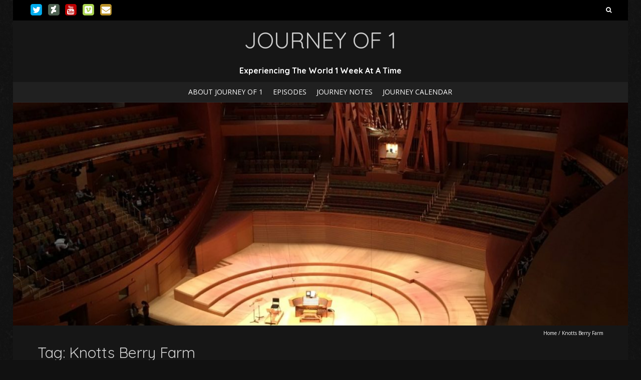

--- FILE ---
content_type: text/html; charset=UTF-8
request_url: http://journeyof1.com/tag/knotts-berry-farm/
body_size: 13499
content:
<!DOCTYPE html>
<!--[if lt IE 7 ]><html class="ie ie6" lang="en-US"><![endif]-->
<!--[if IE 7 ]><html class="ie ie7" lang="en-US"><![endif]-->
<!--[if IE 8 ]><html class="ie ie8" lang="en-US"><![endif]-->
<!--[if (gte IE 9)|!(IE)]><!--><html lang="en-US"><!--<![endif]-->
<head>
<meta charset="UTF-8" />
<meta name="viewport" content="width=device-width, initial-scale=1, maximum-scale=1" />
<meta http-equiv="X-UA-Compatible" content="IE=edge,chrome=1">
<link rel="profile" href="http://gmpg.org/xfn/11" />
<link rel="pingback" href="http://journeyof1.com/xmlrpc.php" />
<!--[if lt IE 9]>
<script src="http://journeyof1.com/core/assts/blackoot-pro/js/html5.js" type="text/javascript"></script>
<![endif]-->
<title>Knotts Berry Farm &#8211; Journey Of 1</title>

	  <meta name='robots' content='max-image-preview:large' />
<link rel='dns-prefetch' href='//static.addtoany.com' />
<link rel='dns-prefetch' href='//fonts.googleapis.com' />
<link rel="alternate" type="application/rss+xml" title="Journey Of 1 &raquo; Feed" href="http://journeyof1.com/feed/" />
<link rel="alternate" type="application/rss+xml" title="Journey Of 1 &raquo; Comments Feed" href="http://journeyof1.com/comments/feed/" />
<link rel="alternate" type="application/rss+xml" title="Journey Of 1 &raquo; Knotts Berry Farm Tag Feed" href="http://journeyof1.com/tag/knotts-berry-farm/feed/" />
<script type="text/javascript">
/* <![CDATA[ */
window._wpemojiSettings = {"baseUrl":"https:\/\/s.w.org\/images\/core\/emoji\/14.0.0\/72x72\/","ext":".png","svgUrl":"https:\/\/s.w.org\/images\/core\/emoji\/14.0.0\/svg\/","svgExt":".svg","source":{"concatemoji":"http:\/\/journeyof1.com\/librry\/js\/wp-emoji-release.min.js"}};
/*! This file is auto-generated */
!function(i,n){var o,s,e;function c(e){try{var t={supportTests:e,timestamp:(new Date).valueOf()};sessionStorage.setItem(o,JSON.stringify(t))}catch(e){}}function p(e,t,n){e.clearRect(0,0,e.canvas.width,e.canvas.height),e.fillText(t,0,0);var t=new Uint32Array(e.getImageData(0,0,e.canvas.width,e.canvas.height).data),r=(e.clearRect(0,0,e.canvas.width,e.canvas.height),e.fillText(n,0,0),new Uint32Array(e.getImageData(0,0,e.canvas.width,e.canvas.height).data));return t.every(function(e,t){return e===r[t]})}function u(e,t,n){switch(t){case"flag":return n(e,"\ud83c\udff3\ufe0f\u200d\u26a7\ufe0f","\ud83c\udff3\ufe0f\u200b\u26a7\ufe0f")?!1:!n(e,"\ud83c\uddfa\ud83c\uddf3","\ud83c\uddfa\u200b\ud83c\uddf3")&&!n(e,"\ud83c\udff4\udb40\udc67\udb40\udc62\udb40\udc65\udb40\udc6e\udb40\udc67\udb40\udc7f","\ud83c\udff4\u200b\udb40\udc67\u200b\udb40\udc62\u200b\udb40\udc65\u200b\udb40\udc6e\u200b\udb40\udc67\u200b\udb40\udc7f");case"emoji":return!n(e,"\ud83e\udef1\ud83c\udffb\u200d\ud83e\udef2\ud83c\udfff","\ud83e\udef1\ud83c\udffb\u200b\ud83e\udef2\ud83c\udfff")}return!1}function f(e,t,n){var r="undefined"!=typeof WorkerGlobalScope&&self instanceof WorkerGlobalScope?new OffscreenCanvas(300,150):i.createElement("canvas"),a=r.getContext("2d",{willReadFrequently:!0}),o=(a.textBaseline="top",a.font="600 32px Arial",{});return e.forEach(function(e){o[e]=t(a,e,n)}),o}function t(e){var t=i.createElement("script");t.src=e,t.defer=!0,i.head.appendChild(t)}"undefined"!=typeof Promise&&(o="wpEmojiSettingsSupports",s=["flag","emoji"],n.supports={everything:!0,everythingExceptFlag:!0},e=new Promise(function(e){i.addEventListener("DOMContentLoaded",e,{once:!0})}),new Promise(function(t){var n=function(){try{var e=JSON.parse(sessionStorage.getItem(o));if("object"==typeof e&&"number"==typeof e.timestamp&&(new Date).valueOf()<e.timestamp+604800&&"object"==typeof e.supportTests)return e.supportTests}catch(e){}return null}();if(!n){if("undefined"!=typeof Worker&&"undefined"!=typeof OffscreenCanvas&&"undefined"!=typeof URL&&URL.createObjectURL&&"undefined"!=typeof Blob)try{var e="postMessage("+f.toString()+"("+[JSON.stringify(s),u.toString(),p.toString()].join(",")+"));",r=new Blob([e],{type:"text/javascript"}),a=new Worker(URL.createObjectURL(r),{name:"wpTestEmojiSupports"});return void(a.onmessage=function(e){c(n=e.data),a.terminate(),t(n)})}catch(e){}c(n=f(s,u,p))}t(n)}).then(function(e){for(var t in e)n.supports[t]=e[t],n.supports.everything=n.supports.everything&&n.supports[t],"flag"!==t&&(n.supports.everythingExceptFlag=n.supports.everythingExceptFlag&&n.supports[t]);n.supports.everythingExceptFlag=n.supports.everythingExceptFlag&&!n.supports.flag,n.DOMReady=!1,n.readyCallback=function(){n.DOMReady=!0}}).then(function(){return e}).then(function(){var e;n.supports.everything||(n.readyCallback(),(e=n.source||{}).concatemoji?t(e.concatemoji):e.wpemoji&&e.twemoji&&(t(e.twemoji),t(e.wpemoji)))}))}((window,document),window._wpemojiSettings);
/* ]]> */
</script>
<style id='wp-emoji-styles-inline-css' type='text/css'>

	img.wp-smiley, img.emoji {
		display: inline !important;
		border: none !important;
		box-shadow: none !important;
		height: 1em !important;
		width: 1em !important;
		margin: 0 0.07em !important;
		vertical-align: -0.1em !important;
		background: none !important;
		padding: 0 !important;
	}
</style>
<link rel='stylesheet' id='wp-block-library-css' href='http://journeyof1.com/librry/css/dist/block-library/style.min.css' type='text/css' media='all' />
<style id='classic-theme-styles-inline-css' type='text/css'>
/*! This file is auto-generated */
.wp-block-button__link{color:#fff;background-color:#32373c;border-radius:9999px;box-shadow:none;text-decoration:none;padding:calc(.667em + 2px) calc(1.333em + 2px);font-size:1.125em}.wp-block-file__button{background:#32373c;color:#fff;text-decoration:none}
</style>
<style id='global-styles-inline-css' type='text/css'>
body{--wp--preset--color--black: #000000;--wp--preset--color--cyan-bluish-gray: #abb8c3;--wp--preset--color--white: #ffffff;--wp--preset--color--pale-pink: #f78da7;--wp--preset--color--vivid-red: #cf2e2e;--wp--preset--color--luminous-vivid-orange: #ff6900;--wp--preset--color--luminous-vivid-amber: #fcb900;--wp--preset--color--light-green-cyan: #7bdcb5;--wp--preset--color--vivid-green-cyan: #00d084;--wp--preset--color--pale-cyan-blue: #8ed1fc;--wp--preset--color--vivid-cyan-blue: #0693e3;--wp--preset--color--vivid-purple: #9b51e0;--wp--preset--gradient--vivid-cyan-blue-to-vivid-purple: linear-gradient(135deg,rgba(6,147,227,1) 0%,rgb(155,81,224) 100%);--wp--preset--gradient--light-green-cyan-to-vivid-green-cyan: linear-gradient(135deg,rgb(122,220,180) 0%,rgb(0,208,130) 100%);--wp--preset--gradient--luminous-vivid-amber-to-luminous-vivid-orange: linear-gradient(135deg,rgba(252,185,0,1) 0%,rgba(255,105,0,1) 100%);--wp--preset--gradient--luminous-vivid-orange-to-vivid-red: linear-gradient(135deg,rgba(255,105,0,1) 0%,rgb(207,46,46) 100%);--wp--preset--gradient--very-light-gray-to-cyan-bluish-gray: linear-gradient(135deg,rgb(238,238,238) 0%,rgb(169,184,195) 100%);--wp--preset--gradient--cool-to-warm-spectrum: linear-gradient(135deg,rgb(74,234,220) 0%,rgb(151,120,209) 20%,rgb(207,42,186) 40%,rgb(238,44,130) 60%,rgb(251,105,98) 80%,rgb(254,248,76) 100%);--wp--preset--gradient--blush-light-purple: linear-gradient(135deg,rgb(255,206,236) 0%,rgb(152,150,240) 100%);--wp--preset--gradient--blush-bordeaux: linear-gradient(135deg,rgb(254,205,165) 0%,rgb(254,45,45) 50%,rgb(107,0,62) 100%);--wp--preset--gradient--luminous-dusk: linear-gradient(135deg,rgb(255,203,112) 0%,rgb(199,81,192) 50%,rgb(65,88,208) 100%);--wp--preset--gradient--pale-ocean: linear-gradient(135deg,rgb(255,245,203) 0%,rgb(182,227,212) 50%,rgb(51,167,181) 100%);--wp--preset--gradient--electric-grass: linear-gradient(135deg,rgb(202,248,128) 0%,rgb(113,206,126) 100%);--wp--preset--gradient--midnight: linear-gradient(135deg,rgb(2,3,129) 0%,rgb(40,116,252) 100%);--wp--preset--font-size--small: 13px;--wp--preset--font-size--medium: 20px;--wp--preset--font-size--large: 36px;--wp--preset--font-size--x-large: 42px;--wp--preset--spacing--20: 0.44rem;--wp--preset--spacing--30: 0.67rem;--wp--preset--spacing--40: 1rem;--wp--preset--spacing--50: 1.5rem;--wp--preset--spacing--60: 2.25rem;--wp--preset--spacing--70: 3.38rem;--wp--preset--spacing--80: 5.06rem;--wp--preset--shadow--natural: 6px 6px 9px rgba(0, 0, 0, 0.2);--wp--preset--shadow--deep: 12px 12px 50px rgba(0, 0, 0, 0.4);--wp--preset--shadow--sharp: 6px 6px 0px rgba(0, 0, 0, 0.2);--wp--preset--shadow--outlined: 6px 6px 0px -3px rgba(255, 255, 255, 1), 6px 6px rgba(0, 0, 0, 1);--wp--preset--shadow--crisp: 6px 6px 0px rgba(0, 0, 0, 1);}:where(.is-layout-flex){gap: 0.5em;}:where(.is-layout-grid){gap: 0.5em;}body .is-layout-flow > .alignleft{float: left;margin-inline-start: 0;margin-inline-end: 2em;}body .is-layout-flow > .alignright{float: right;margin-inline-start: 2em;margin-inline-end: 0;}body .is-layout-flow > .aligncenter{margin-left: auto !important;margin-right: auto !important;}body .is-layout-constrained > .alignleft{float: left;margin-inline-start: 0;margin-inline-end: 2em;}body .is-layout-constrained > .alignright{float: right;margin-inline-start: 2em;margin-inline-end: 0;}body .is-layout-constrained > .aligncenter{margin-left: auto !important;margin-right: auto !important;}body .is-layout-constrained > :where(:not(.alignleft):not(.alignright):not(.alignfull)){max-width: var(--wp--style--global--content-size);margin-left: auto !important;margin-right: auto !important;}body .is-layout-constrained > .alignwide{max-width: var(--wp--style--global--wide-size);}body .is-layout-flex{display: flex;}body .is-layout-flex{flex-wrap: wrap;align-items: center;}body .is-layout-flex > *{margin: 0;}body .is-layout-grid{display: grid;}body .is-layout-grid > *{margin: 0;}:where(.wp-block-columns.is-layout-flex){gap: 2em;}:where(.wp-block-columns.is-layout-grid){gap: 2em;}:where(.wp-block-post-template.is-layout-flex){gap: 1.25em;}:where(.wp-block-post-template.is-layout-grid){gap: 1.25em;}.has-black-color{color: var(--wp--preset--color--black) !important;}.has-cyan-bluish-gray-color{color: var(--wp--preset--color--cyan-bluish-gray) !important;}.has-white-color{color: var(--wp--preset--color--white) !important;}.has-pale-pink-color{color: var(--wp--preset--color--pale-pink) !important;}.has-vivid-red-color{color: var(--wp--preset--color--vivid-red) !important;}.has-luminous-vivid-orange-color{color: var(--wp--preset--color--luminous-vivid-orange) !important;}.has-luminous-vivid-amber-color{color: var(--wp--preset--color--luminous-vivid-amber) !important;}.has-light-green-cyan-color{color: var(--wp--preset--color--light-green-cyan) !important;}.has-vivid-green-cyan-color{color: var(--wp--preset--color--vivid-green-cyan) !important;}.has-pale-cyan-blue-color{color: var(--wp--preset--color--pale-cyan-blue) !important;}.has-vivid-cyan-blue-color{color: var(--wp--preset--color--vivid-cyan-blue) !important;}.has-vivid-purple-color{color: var(--wp--preset--color--vivid-purple) !important;}.has-black-background-color{background-color: var(--wp--preset--color--black) !important;}.has-cyan-bluish-gray-background-color{background-color: var(--wp--preset--color--cyan-bluish-gray) !important;}.has-white-background-color{background-color: var(--wp--preset--color--white) !important;}.has-pale-pink-background-color{background-color: var(--wp--preset--color--pale-pink) !important;}.has-vivid-red-background-color{background-color: var(--wp--preset--color--vivid-red) !important;}.has-luminous-vivid-orange-background-color{background-color: var(--wp--preset--color--luminous-vivid-orange) !important;}.has-luminous-vivid-amber-background-color{background-color: var(--wp--preset--color--luminous-vivid-amber) !important;}.has-light-green-cyan-background-color{background-color: var(--wp--preset--color--light-green-cyan) !important;}.has-vivid-green-cyan-background-color{background-color: var(--wp--preset--color--vivid-green-cyan) !important;}.has-pale-cyan-blue-background-color{background-color: var(--wp--preset--color--pale-cyan-blue) !important;}.has-vivid-cyan-blue-background-color{background-color: var(--wp--preset--color--vivid-cyan-blue) !important;}.has-vivid-purple-background-color{background-color: var(--wp--preset--color--vivid-purple) !important;}.has-black-border-color{border-color: var(--wp--preset--color--black) !important;}.has-cyan-bluish-gray-border-color{border-color: var(--wp--preset--color--cyan-bluish-gray) !important;}.has-white-border-color{border-color: var(--wp--preset--color--white) !important;}.has-pale-pink-border-color{border-color: var(--wp--preset--color--pale-pink) !important;}.has-vivid-red-border-color{border-color: var(--wp--preset--color--vivid-red) !important;}.has-luminous-vivid-orange-border-color{border-color: var(--wp--preset--color--luminous-vivid-orange) !important;}.has-luminous-vivid-amber-border-color{border-color: var(--wp--preset--color--luminous-vivid-amber) !important;}.has-light-green-cyan-border-color{border-color: var(--wp--preset--color--light-green-cyan) !important;}.has-vivid-green-cyan-border-color{border-color: var(--wp--preset--color--vivid-green-cyan) !important;}.has-pale-cyan-blue-border-color{border-color: var(--wp--preset--color--pale-cyan-blue) !important;}.has-vivid-cyan-blue-border-color{border-color: var(--wp--preset--color--vivid-cyan-blue) !important;}.has-vivid-purple-border-color{border-color: var(--wp--preset--color--vivid-purple) !important;}.has-vivid-cyan-blue-to-vivid-purple-gradient-background{background: var(--wp--preset--gradient--vivid-cyan-blue-to-vivid-purple) !important;}.has-light-green-cyan-to-vivid-green-cyan-gradient-background{background: var(--wp--preset--gradient--light-green-cyan-to-vivid-green-cyan) !important;}.has-luminous-vivid-amber-to-luminous-vivid-orange-gradient-background{background: var(--wp--preset--gradient--luminous-vivid-amber-to-luminous-vivid-orange) !important;}.has-luminous-vivid-orange-to-vivid-red-gradient-background{background: var(--wp--preset--gradient--luminous-vivid-orange-to-vivid-red) !important;}.has-very-light-gray-to-cyan-bluish-gray-gradient-background{background: var(--wp--preset--gradient--very-light-gray-to-cyan-bluish-gray) !important;}.has-cool-to-warm-spectrum-gradient-background{background: var(--wp--preset--gradient--cool-to-warm-spectrum) !important;}.has-blush-light-purple-gradient-background{background: var(--wp--preset--gradient--blush-light-purple) !important;}.has-blush-bordeaux-gradient-background{background: var(--wp--preset--gradient--blush-bordeaux) !important;}.has-luminous-dusk-gradient-background{background: var(--wp--preset--gradient--luminous-dusk) !important;}.has-pale-ocean-gradient-background{background: var(--wp--preset--gradient--pale-ocean) !important;}.has-electric-grass-gradient-background{background: var(--wp--preset--gradient--electric-grass) !important;}.has-midnight-gradient-background{background: var(--wp--preset--gradient--midnight) !important;}.has-small-font-size{font-size: var(--wp--preset--font-size--small) !important;}.has-medium-font-size{font-size: var(--wp--preset--font-size--medium) !important;}.has-large-font-size{font-size: var(--wp--preset--font-size--large) !important;}.has-x-large-font-size{font-size: var(--wp--preset--font-size--x-large) !important;}
.wp-block-navigation a:where(:not(.wp-element-button)){color: inherit;}
:where(.wp-block-post-template.is-layout-flex){gap: 1.25em;}:where(.wp-block-post-template.is-layout-grid){gap: 1.25em;}
:where(.wp-block-columns.is-layout-flex){gap: 2em;}:where(.wp-block-columns.is-layout-grid){gap: 2em;}
.wp-block-pullquote{font-size: 1.5em;line-height: 1.6;}
</style>
<link rel='stylesheet' id='contact-form-7-css' href='http://journeyof1.com/core/modls/contact-form-7/includes/css/styles.css' type='text/css' media='all' />
<link rel='stylesheet' id='wp-lightbox-2.min.css-css' href='http://journeyof1.com/core/modls/wp-lightbox-2/styles/lightbox.min.css' type='text/css' media='all' />
<link rel='stylesheet' id='blackoot-css' href='http://journeyof1.com/core/assts/blackoot-pro/css/blackoot.min.css' type='text/css' media='all' />
<style id='blackoot-inline-css' type='text/css'>
#main-wrap.boxed{max-width:1240px}body,input[type="text"],input[type="password"],input[type="email"],input[type="tel"],input[type="number"],textarea,select,label,#breadcrumbs,#breadcrumbs a,.postmetadata span a,.postmetadata div a,.commentlist .commentmetadata a,.commentlist .comment .comment-body p,.commentlist .trackback .comment-body p,.commentlist .pingback .comment-body p{color:#ffffff}body,label,input[type="text"],input[type="password"],input[type="email"],input[type="tel"],input[type="number"],textarea,input[type="submit"],input[type="reset"],input[type="button"],#page-container > div,#page-container > p,#page-container > table,#page-container > form,#page-container > ul,#page-container > ol,#page-container > dl,#footer .container ul > *,#sidebar .textwidget,#sidebar p,#sidebar .widget_rss ul li,#footer p,#footer .widget_rss ul li,.dropcap,.button{font-family:'Open Sans';font-size:14px}body{background-image:url('http://journeyof1.com/core/assts/blackoot-pro/img/zwartevilt.png');background-color:#111111;background-size:auto;background-repeat:repeat;background-position:top left;background-attachment:scroll}#main-wrap,#nav-wrap.fixed{background-color:#202020;background-repeat:repeat;background-position:top left;background-attachment:scroll}h1,h2,h3,h4,h5,h6,h1.page-title,#page-container h1,#page-container h2,#page-container h3,#page-container h4,#page-container h5,#page-container h6,#page-container h1 a,#page-container h2 a,#page-container h3 a,#page-container h4 a,#page-container h5 a,#page-container h6 a,#page-container h1 a:visited,#page-container h2 a:visited,#page-container h3 a:visited,#page-container h4 a:visited,#page-container h5 a:visited,#page-container h6 a:visited,.flex-caption,.navbutton,.page_nav .page-numbers,.article_nav div,.comment-author,.commentmetadata,.comment .reply,.comments_nav div,#page-container.portfolio-page .filter li a,.testimonial-author{font-family:'Quicksand',Helvetica,Arial,Verdana,sans-serif}.tophead #searchform #s:focus,#icefit-mobile-menu ul li a:hover,.comment-reply-link:hover,.comment-reply-link:focus,input[type="text"]:focus,input[type="password"]:focus,input[type="email"]:focus,input[type="tel"]:focus,input[type="number"]:focus,textarea:focus,input[type="submit"],input[type="reset"],input[type="button"],.tagcloud a:hover,.tagcloud a:focus,.button,ul.tabs li a.active,ul.tabs li a:hover,.toggle p.trigger:hover,.accordions .accordion p.trigger:hover,#page-container.portfolio-page .filter li.current a,#page-container.portfolio-page .filter li:hover a,.caroufredsel-wrap > a:hover,.navbutton a:hover,.navbutton a:focus,.page_nav a:hover,.page_nav .page-numbers.current,.postmetadata span:hover,.meta-category a:hover,.meta-category a:focus,.meta-tags a:hover,.meta-tags a:focus,#page-container .paged_nav a:hover,#page-container .paged_nav a:focus{background-color:#b99128}#navbar .current-menu-item,#navbar ul li:hover,#navbar ul li:focus{border-bottom-color:#b99128}a,a:visited,#page-container h1 a,#page-container h2 a,#page-container h3 a,#page-container h4 a,#page-container h5 a,#page-container h6 a,#page-container h2.entry-title a:hover,#sidebar > li > * a:hover,#footer .widget a:hover,#footer .widget a:focus,.postmetadata span i,.envelope i,.sub-footer-right .menu li a:hover,.sub-footer-right .menu li a:focus,.blogpost-desc a:hover h3{color:#b99128}ul.tabs-content{border-top-color:#b99128}.portfolio-desc,.cta-button a{border-bottom-color:#b99128}.cta{border-left-color:#b99128}.tophead p{font-size:8px}#logo{text-align:center; float:none; max-width:100%; margin-bottom:20px}#header{padding-top:10px;padding-bottom:10px}#logo .site-title{font-family:'Quicksand';color:#cccccc;font-size:45px}#tagline{font-family:'Quicksand';color:#ffffff;font-size:16px;text-align:center;padding:0 20%;font-weight:bold}h1,h1 a,h1 a:visited{font-size:21px;color:#cccccc}h2,h2 a,h2 a:visited{font-size:18px;color:#cccccc}h3,h3 a,h3 a:visited{font-size:16px;color:#cccccc}h4,h4 a,h4 a:visited{font-size:14px;color:#cccccc}h5,h5 a,h5 a:visited{font-size:13px;color:#cccccc}h6,h6 a,h6 a:visited{font-size:12px;color:#cccccc}#page-title h1{font-size:30px;color:#cccccc}#page-container h2.entry-title,#page-container h2.entry-title a,#page-container h2.entry-title a:visited{font-size:24px;color:#cccccc}#navbar,#icefit-mobile-menu ul li a{font-family:'Open Sans',Helvetica,Arial,Verdana,sans-serif;text-transform:uppercase}#navbar *{font-size:14px}#navbar ul li a,#navbar ul li a:visited{color:#ffffff}#navbar ul:first-child > li:hover > a,#navbar ul:first-child > li:hover > a:visited,#navbar .current-menu-item a,#navbar .current-menu-item a:visited{color:#dd9933}#navbar ul li ul li{background:#222222}#navbar ul li:hover ul li a,#navbar ul li:hover ul li a:visited{color:#ffffff}#navbar .menu-item-has-children > a:after,#navbar .page_item_has_children > a:after{font-family:fontawesome;content:"\f0d7";line-height:100%;font-size:9px;color:#999;position:absolute;bottom:2px;left:50%;margin-left:-0.5em;-webkit-transition:all .5s;-moz-transition:all .5s;-o-transition:all .5s;transition:all .5s}#navbar .sub-menu .menu-item-has-children > a:after,#navbar .sub-menu .page_item_has_children > a:after{ content:"\f0da";  color:#999;  position:absolute;  bottom:14px;  left:initial;  right:1em}#sidebar .widget-title{font-family:'Quicksand',Helvetica,Arial,Verdana,sans-serif;font-size:16px;color:#cccccc;text-transform:uppercase}#sidebar li * a,#sidebar li * a:visited{color:#cccccc}#sidebar li * a:hover,#sidebar li * a:focus{color:#b99128}#footer{background:#111111;padding-top:50px;border-top:3px solid #333333}#footer .widget-title{font-family:'Quicksand',Helvetica,Arial,Verdana,sans-serif;font-size:16px;line-height:130%;color:#cccccc;text-transform:uppercase}#footer .container ul > *{color:#cccccc}#footer .container > ul.one-third,#footer .container > ul.one-fourth{margin-bottom:50px}#footer .one-third{width:33.33%}#footer .widget a,#footer .widget a:visited{color:#cccccc}#sub-footer{background:#000000;font-size:11px}#sub-footer,.sub-footer-right .menu li a{color:#cccccc}@media only screen and (max-width:767px){#navbar{display:none}}span[id^=more]{ display:block;  position:relative;  top:-41px}
</style>
<link rel='stylesheet' id='font-awesome-css' href='http://journeyof1.com/core/assts/blackoot-pro/css/font-awesome/css/font-awesome.min.css' type='text/css' media='all' />
<link rel='stylesheet' id='Quicksand-css' href='http://fonts.googleapis.com/css?family=Quicksand:300italic,400italic,700italic,300,400,700' type='text/css' media='all' />
<link rel='stylesheet' id='Open-Sans-css' href='http://fonts.googleapis.com/css?family=Open+Sans:300italic,400italic,700italic,300,400,700' type='text/css' media='all' />
<link rel='stylesheet' id='addtoany-css' href='http://journeyof1.com/core/modls/add-to-any/addtoany.min.css' type='text/css' media='all' />
<script type="text/javascript" id="addtoany-core-js-before">
/* <![CDATA[ */
window.a2a_config=window.a2a_config||{};a2a_config.callbacks=[];a2a_config.overlays=[];a2a_config.templates={};
/* ]]> */
</script>
<script type="text/javascript" async src="https://static.addtoany.com/menu/page.js" id="addtoany-core-js"></script>
<script type="text/javascript" src="http://journeyof1.com/librry/js/jquery/jquery.min.js" id="jquery-core-js"></script>
<script type="text/javascript" src="http://journeyof1.com/librry/js/jquery/jquery-migrate.min.js" id="jquery-migrate-js"></script>
<script type="text/javascript" async src="http://journeyof1.com/core/modls/add-to-any/addtoany.min.js" id="addtoany-jquery-js"></script>
<script type="text/javascript" src="http://journeyof1.com/core/assts/blackoot-pro/js/blackoot.min.js" id="blackoot-js"></script>
<link rel="https://api.w.org/" href="http://journeyof1.com/wp-json/" /><link rel="alternate" type="application/json" href="http://journeyof1.com/wp-json/wp/v2/tags/699" /><link rel="EditURI" type="application/rsd+xml" title="RSD" href="http://journeyof1.com/xmlrpc.php?rsd" />
<script>
  (function(i,s,o,g,r,a,m){i['GoogleAnalyticsObject']=r;i[r]=i[r]||function(){
  (i[r].q=i[r].q||[]).push(arguments)},i[r].l=1*new Date();a=s.createElement(o),
  m=s.getElementsByTagName(o)[0];a.async=1;a.src=g;m.parentNode.insertBefore(a,m)
  })(window,document,'script','https://www.google-analytics.com/analytics.js','ga');

  ga('create', 'UA-408321-4', 'auto');
  ga('send', 'pageview');

</script></head>
<body class="archive tag tag-knotts-berry-farm tag-699"><div id="main-wrap" class="boxed"><div id="header-wrap"><div id="tophead-wrap"><div class="container"><div class="tophead left"><div class="socialmedia-wrap"><a href="https://twitter.com/1andonlyx" class="twitter" target="_blank">
	<span class="fa-stack fa-lg">
	<i class="fa fa-square fa-stack-2x"></i>
	<i class="fa fa-twitter fa-stack-1x"></i>
	</span></a><a href="http://jmanx.deviantart.com/" class="deviantart" target="_blank">
	<span class="fa-stack fa-lg">
	<i class="fa fa-square fa-stack-2x"></i>
	<i class="fa fa-deviantart fa-stack-1x"></i>
	</span></a><a href="youtube.com/JourneyOf1Official" class="youtube" target="_blank">
	<span class="fa-stack fa-lg">
	<i class="fa fa-square fa-stack-2x"></i>
	<i class="fa fa-youtube fa-stack-1x"></i>
	</span></a><a href="https://vimeo.com/jmanx" class="vimeo-square" target="_blank">
	<span class="fa-stack fa-lg">
	<i class="fa fa-square fa-stack-2x"></i>
	<i class="fa fa-vimeo-square fa-stack-1x"></i>
	</span></a><a href="reply@jmanx.com" class="envelope">
	<span class="fa-stack fa-lg">
	<i class="fa fa-square fa-stack-2x"></i>
	<i class="fa fa-envelope fa-stack-1x"></i>
	</span></a></div></div><div class="tophead right"><form role="search" method="get" id="searchform" class="searchform" action="http://journeyof1.com/">
				<div>
					<label class="screen-reader-text" for="s">Search for:</label>
					<input type="text" value="" name="s" id="s" />
					<input type="submit" id="searchsubmit" value="Search" />
				</div>
			</form></div></div></div><div id="header"><span class="icefit-mobile-menu-open"><i class="fa fa-bars"></i></span><div class="container"><div id="logo"><a href="http://journeyof1.com"><h1 class="site-title">Journey Of 1</h1></a></div><div id="tagline">Experiencing The World 1 Week At A Time</div></div></div><div id="icefit-mobile-menu"><div class="menu-main-menu-container"><span class="icefit-mobile-menu-close"><i class="fa fa-times-circle"></i></span><form role="search" method="get" id="searchform" class="searchform" action="http://journeyof1.com/">
				<div>
					<label class="screen-reader-text" for="s">Search for:</label>
					<input type="text" value="" name="s" id="s" />
					<input type="submit" id="searchsubmit" value="Search" />
				</div>
			</form><ul id="menu-main-menu" class="menu"><li id="menu-item-74" class="menu-item menu-item-type-post_type menu-item-object-page menu-item-74"><a href="http://journeyof1.com/about-journey-of-1/">About Journey of 1</a></li><li id="menu-item-75" class="menu-item menu-item-type-taxonomy menu-item-object-category menu-item-75"><a href="http://journeyof1.com/category/episodes/">Episodes</a></li><li id="menu-item-110" class="menu-item menu-item-type-taxonomy menu-item-object-category menu-item-110"><a href="http://journeyof1.com/category/journey-notes/">Journey Notes</a></li><li id="menu-item-209" class="menu-item menu-item-type-post_type menu-item-object-page menu-item-209"><a href="http://journeyof1.com/journey-calender/">Journey Calendar</a></li>
</ul></div></div><div id="nav-wrap" class="sticky"><div id="navbar" class="container center"><div class="menu-main-menu-container"><ul id="menu-main-menu-1" class="menu sf-menu"><li class="menu-item menu-item-type-post_type menu-item-object-page menu-item-74"><a href="http://journeyof1.com/about-journey-of-1/">About Journey of 1</a></li><li class="menu-item menu-item-type-taxonomy menu-item-object-category menu-item-75"><a href="http://journeyof1.com/category/episodes/">Episodes</a></li><li class="menu-item menu-item-type-taxonomy menu-item-object-category menu-item-110"><a href="http://journeyof1.com/category/journey-notes/">Journey Notes</a></li><li class="menu-item menu-item-type-post_type menu-item-object-page menu-item-209"><a href="http://journeyof1.com/journey-calender/">Journey Calendar</a></li>
</ul></div></div></div></div><div id="header-image" class="container"><img src="http://journeyof1.com/vault/2016/08/cropped-IMG_4853-Medium.jpg" height="450" width="1240" alt="" /></div><div id="page-title"><div class="container"><div id="breadcrumbs"><a href="http://journeyof1.com">Home</a><span class="separator"> / </span>Knotts Berry Farm</div><h1>Tag: Knotts Berry Farm</h1></div></div><div id="main-content" class="container"><div id="page-container" class="left with-sidebar"><div id="post-685" class="post-685 post type-post status-publish format-standard hentry category-episodes tag-anaheim tag-buena-park tag-calico-mine-co tag-creepy tag-day-of-the-dead tag-dead-of-winter tag-elvira tag-fiesta-de-los-muertos tag-fright-lane tag-ghost-town tag-gunslingers-grave tag-halloween tag-knotts tag-knotts-berry-farm tag-knotts-scary-farm tag-laser-tag tag-maze tag-monsters tag-paranormal-inc tag-parody tag-pokemon-go tag-pop-culture tag-prey tag-red-barn tag-rollercoaster tag-scary tag-shadowlands tag-show tag-skeleton-key tag-special-ops-infected tag-stage-shows tag-the-hanging tag-theme-park tag-trick-or-treat tag-voodoo tag-zombies tag-zoso"><h2 class="entry-title"><a href="http://journeyof1.com/2016/10/week-41-knotts-scary-farm/" title="Week 41 &#8211; Knotts Scary Farm" rel="bookmark">Week 41 &#8211; Knotts Scary Farm</a></h2><div class="postmetadata"><span class="post-date updated"><i class="fa fa-calendar"></i><a href="http://journeyof1.com/2016/10/week-41-knotts-scary-farm/" title="Week 41 &#8211; Knotts Scary Farm" rel="bookmark">October 26, 2016		</a></span><span class="meta-author author vcard"><i class="fa fa-user"></i><a class="fn" href="http://journeyof1.com/rightr/jmanx/" title="View all posts by JmanX" rel="author">JmanX</a></span><div class="meta-category"><span class="category-icon" title="Category"><i class="fa fa-tag"></i></span><a href="http://journeyof1.com/category/episodes/">Episodes</a></div><span class="meta-comments"><i class="fa fa-comment"></i><a href="http://journeyof1.com/2016/10/week-41-knotts-scary-farm/#respond">0 Comment</a></span><div class="meta-tags"><span class="tags-icon"><i class="fa fa-tags"></i></span><a href="http://journeyof1.com/tag/anaheim/" rel="tag">anaheim</a><a href="http://journeyof1.com/tag/buena-park/" rel="tag">Buena Park</a><a href="http://journeyof1.com/tag/calico-mine-co/" rel="tag">Calico Mine Co</a><a href="http://journeyof1.com/tag/creepy/" rel="tag">creepy</a><a href="http://journeyof1.com/tag/day-of-the-dead/" rel="tag">day of the dead</a><a href="http://journeyof1.com/tag/dead-of-winter/" rel="tag">Dead of Winter</a><a href="http://journeyof1.com/tag/elvira/" rel="tag">Elvira</a><a href="http://journeyof1.com/tag/fiesta-de-los-muertos/" rel="tag">Fiesta De Los Muertos</a><a href="http://journeyof1.com/tag/fright-lane/" rel="tag">fright lane</a><a href="http://journeyof1.com/tag/ghost-town/" rel="tag">Ghost Town</a><a href="http://journeyof1.com/tag/gunslingers-grave/" rel="tag">Gunslingers Grave</a><a href="http://journeyof1.com/tag/halloween/" rel="tag">Halloween</a><a href="http://journeyof1.com/tag/knotts/" rel="tag">Knotts</a><a href="http://journeyof1.com/tag/knotts-berry-farm/" rel="tag">Knotts Berry Farm</a><a href="http://journeyof1.com/tag/knotts-scary-farm/" rel="tag">Knotts Scary Farm</a><a href="http://journeyof1.com/tag/laser-tag/" rel="tag">laser tag</a><a href="http://journeyof1.com/tag/maze/" rel="tag">maze</a><a href="http://journeyof1.com/tag/monsters/" rel="tag">monsters</a><a href="http://journeyof1.com/tag/paranormal-inc/" rel="tag">Paranormal Inc</a><a href="http://journeyof1.com/tag/parody/" rel="tag">parody</a><a href="http://journeyof1.com/tag/pokemon-go/" rel="tag">Pokemon Go</a><a href="http://journeyof1.com/tag/pop-culture/" rel="tag">pop culture</a><a href="http://journeyof1.com/tag/prey/" rel="tag">Prey</a><a href="http://journeyof1.com/tag/red-barn/" rel="tag">Red Barn</a><a href="http://journeyof1.com/tag/rollercoaster/" rel="tag">rollercoaster</a><a href="http://journeyof1.com/tag/scary/" rel="tag">scary</a><a href="http://journeyof1.com/tag/shadowlands/" rel="tag">Shadowlands</a><a href="http://journeyof1.com/tag/show/" rel="tag">show</a><a href="http://journeyof1.com/tag/skeleton-key/" rel="tag">skeleton key</a><a href="http://journeyof1.com/tag/special-ops-infected/" rel="tag">Special Ops Infected</a><a href="http://journeyof1.com/tag/stage-shows/" rel="tag">stage shows</a><a href="http://journeyof1.com/tag/the-hanging/" rel="tag">The Hanging</a><a href="http://journeyof1.com/tag/theme-park/" rel="tag">theme park</a><a href="http://journeyof1.com/tag/trick-or-treat/" rel="tag">Trick Or Treat</a><a href="http://journeyof1.com/tag/voodoo/" rel="tag">Voodoo</a><a href="http://journeyof1.com/tag/zombies/" rel="tag">zombies</a><a href="http://journeyof1.com/tag/zoso/" rel="tag">Zoso</a></div></div><div class="post-content entry-content"><p><iframe width="1140" height="641" src="https://www.youtube.com/embed/HUF-3tVihuM?feature=oembed" frameborder="0" allowfullscreen></iframe></p>
<div class="read-more navbutton"><a href="http://journeyof1.com/2016/10/week-41-knotts-scary-farm/#more-685">Read More<i class="fa fa-angle-double-right"></i></a></div>
<div class="addtoany_share_save_container addtoany_content addtoany_content_bottom"><div class="a2a_kit a2a_kit_size_32 addtoany_list" data-a2a-url="http://journeyof1.com/2016/10/week-41-knotts-scary-farm/" data-a2a-title="Week 41 – Knotts Scary Farm"><a class="a2a_button_facebook" href="https://www.addtoany.com/add_to/facebook?linkurl=http%3A%2F%2Fjourneyof1.com%2F2016%2F10%2Fweek-41-knotts-scary-farm%2F&amp;linkname=Week%2041%20%E2%80%93%20Knotts%20Scary%20Farm" title="Facebook" rel="nofollow noopener" target="_blank"></a><a class="a2a_button_mastodon" href="https://www.addtoany.com/add_to/mastodon?linkurl=http%3A%2F%2Fjourneyof1.com%2F2016%2F10%2Fweek-41-knotts-scary-farm%2F&amp;linkname=Week%2041%20%E2%80%93%20Knotts%20Scary%20Farm" title="Mastodon" rel="nofollow noopener" target="_blank"></a><a class="a2a_button_email" href="https://www.addtoany.com/add_to/email?linkurl=http%3A%2F%2Fjourneyof1.com%2F2016%2F10%2Fweek-41-knotts-scary-farm%2F&amp;linkname=Week%2041%20%E2%80%93%20Knotts%20Scary%20Farm" title="Email" rel="nofollow noopener" target="_blank"></a><a class="a2a_dd addtoany_share_save addtoany_share" href="https://www.addtoany.com/share"></a></div></div></div></div><hr /><div class="page_nav"></div></div><div id="sidebar-container" class="right">
<ul id="sidebar" class="sidebar">
		<li id="recent-posts-2" class="widget widget_recent_entries">
		<h3 class="widget-title">Recent Posts</h3>
		<ul>
											<li>
					<a href="http://journeyof1.com/2016/12/week-45-a-tour-of-torrance-ca/">Week 45 &#8211; A Tour Of Torrance, CA</a>
									</li>
											<li>
					<a href="http://journeyof1.com/2016/11/week-44-soaring-over-los-angeles/">Week 44 &#8211; Soaring Over Los Angeles</a>
									</li>
											<li>
					<a href="http://journeyof1.com/2016/11/week-43-peterson-automotive-museum/">Week 43 &#8211; Peterson Automotive Museum</a>
									</li>
											<li>
					<a href="http://journeyof1.com/2016/10/week-41-olvera-street-day-of-the-dead/">Week 42 &#8211; Olvera Street &#8211; Day Of The Dead</a>
									</li>
											<li>
					<a href="http://journeyof1.com/2016/10/week-41-knotts-scary-farm/">Week 41 &#8211; Knotts Scary Farm</a>
									</li>
					</ul>

		</li>
<li id="text-4" class="widget widget_text"><h3 class="widget-title">Weekly LA Events Calendar &#8211; LAist</h3>			<div class="textwidget"><p>Check out LAist.com, a website that posts news and weekly updates of events and interesting things going on in Los Angeles.  Be sure to give them a look, and maybe I'll see you at the next event!</p>
<p style="text-align: center;">On the Web:<br />
<b><a href="http://LAist.com" title="LAist.com">LAist.com</a></p>
<p style="text-align: center;">On Twitter:<br />
<b><a href="http://twitter.com/laist" title="@LAist">@LAist</a></b></p>
</div>
		</li>
<li id="text-3" class="widget widget_text"><h3 class="widget-title">Other JmanX Industries Sites</h3>			<div class="textwidget"><p style="text-align: center;"><a href="http://JmanX.com" title="JmanX.com">JmanX.com</a></p>
<p style="text-align: center;"><a href="http://BehindTheNoise.com" title="Music News & Reviews">Behind The Noise.com</a></p>
<p style="text-align: center;"><a href="http://j0g.com" title="Flash Loops">j0g.com</a></p>
<p style="text-align: center;"><a href="http://JmanX.net" title="JmanX Personal Site">JmanX.net</a></p>
<p style="text-align: center;"><a href="http://twitter.com/1AndOnlyX" title="JmanX on Twitter">JmanX - Twitter</a></p>
</div>
		</li>
<li id="tag_cloud-3" class="widget widget_tag_cloud"><h3 class="widget-title">Most Used Tags</h3><div class="tagcloud"><a href="http://journeyof1.com/tag/2016/" class="tag-cloud-link tag-link-297 tag-link-position-1" style="font-size: 10.24pt;" aria-label="2016 (3 items)">2016</a>
<a href="http://journeyof1.com/tag/anaheim/" class="tag-cloud-link tag-link-7 tag-link-position-2" style="font-size: 8pt;" aria-label="anaheim (2 items)">anaheim</a>
<a href="http://journeyof1.com/tag/arcade/" class="tag-cloud-link tag-link-87 tag-link-position-3" style="font-size: 10.24pt;" aria-label="arcade (3 items)">arcade</a>
<a href="http://journeyof1.com/tag/armed-forces/" class="tag-cloud-link tag-link-249 tag-link-position-4" style="font-size: 10.24pt;" aria-label="armed forces (3 items)">armed forces</a>
<a href="http://journeyof1.com/tag/art/" class="tag-cloud-link tag-link-272 tag-link-position-5" style="font-size: 10.24pt;" aria-label="art (3 items)">art</a>
<a href="http://journeyof1.com/tag/beach/" class="tag-cloud-link tag-link-101 tag-link-position-6" style="font-size: 12.106666666667pt;" aria-label="beach (4 items)">beach</a>
<a href="http://journeyof1.com/tag/comic-con/" class="tag-cloud-link tag-link-45 tag-link-position-7" style="font-size: 12.106666666667pt;" aria-label="Comic Con (4 items)">Comic Con</a>
<a href="http://journeyof1.com/tag/conan/" class="tag-cloud-link tag-link-3 tag-link-position-8" style="font-size: 8pt;" aria-label="Conan (2 items)">Conan</a>
<a href="http://journeyof1.com/tag/cosplay/" class="tag-cloud-link tag-link-46 tag-link-position-9" style="font-size: 13.6pt;" aria-label="cosplay (5 items)">cosplay</a>
<a href="http://journeyof1.com/tag/crenshaw-blvd/" class="tag-cloud-link tag-link-139 tag-link-position-10" style="font-size: 10.24pt;" aria-label="Crenshaw Blvd (3 items)">Crenshaw Blvd</a>
<a href="http://journeyof1.com/tag/dinosaurs/" class="tag-cloud-link tag-link-123 tag-link-position-11" style="font-size: 12.106666666667pt;" aria-label="dinosaurs (4 items)">dinosaurs</a>
<a href="http://journeyof1.com/tag/documentary/" class="tag-cloud-link tag-link-9 tag-link-position-12" style="font-size: 10.24pt;" aria-label="documentary (3 items)">documentary</a>
<a href="http://journeyof1.com/tag/downtown/" class="tag-cloud-link tag-link-19 tag-link-position-13" style="font-size: 10.24pt;" aria-label="downtown (3 items)">downtown</a>
<a href="http://journeyof1.com/tag/edc/" class="tag-cloud-link tag-link-288 tag-link-position-14" style="font-size: 10.24pt;" aria-label="EDC (3 items)">EDC</a>
<a href="http://journeyof1.com/tag/edm/" class="tag-cloud-link tag-link-294 tag-link-position-15" style="font-size: 10.24pt;" aria-label="EDM (3 items)">EDM</a>
<a href="http://journeyof1.com/tag/electric-daisy-carnival/" class="tag-cloud-link tag-link-289 tag-link-position-16" style="font-size: 10.24pt;" aria-label="Electric Daisy Carnival (3 items)">Electric Daisy Carnival</a>
<a href="http://journeyof1.com/tag/ferris-wheel/" class="tag-cloud-link tag-link-105 tag-link-position-17" style="font-size: 13.6pt;" aria-label="ferris wheel (5 items)">ferris wheel</a>
<a href="http://journeyof1.com/tag/festival/" class="tag-cloud-link tag-link-88 tag-link-position-18" style="font-size: 12.106666666667pt;" aria-label="festival (4 items)">festival</a>
<a href="http://journeyof1.com/tag/fireworks/" class="tag-cloud-link tag-link-304 tag-link-position-19" style="font-size: 10.24pt;" aria-label="fireworks (3 items)">fireworks</a>
<a href="http://journeyof1.com/tag/game-of-thrones/" class="tag-cloud-link tag-link-81 tag-link-position-20" style="font-size: 10.24pt;" aria-label="Game of Thrones (3 items)">Game of Thrones</a>
<a href="http://journeyof1.com/tag/hollywood/" class="tag-cloud-link tag-link-54 tag-link-position-21" style="font-size: 10.24pt;" aria-label="Hollywood (3 items)">Hollywood</a>
<a href="http://journeyof1.com/tag/journey-of-1/" class="tag-cloud-link tag-link-6 tag-link-position-22" style="font-size: 22pt;" aria-label="Journey of 1 (16 items)">Journey of 1</a>
<a href="http://journeyof1.com/tag/las-vegas/" class="tag-cloud-link tag-link-292 tag-link-position-23" style="font-size: 10.24pt;" aria-label="Las Vegas (3 items)">Las Vegas</a>
<a href="http://journeyof1.com/tag/las-vegas-motor-speedway/" class="tag-cloud-link tag-link-293 tag-link-position-24" style="font-size: 10.24pt;" aria-label="Las Vegas Motor Speedway (3 items)">Las Vegas Motor Speedway</a>
<a href="http://journeyof1.com/tag/live-music/" class="tag-cloud-link tag-link-21 tag-link-position-25" style="font-size: 10.24pt;" aria-label="live music (3 items)">live music</a>
<a href="http://journeyof1.com/tag/long-beach/" class="tag-cloud-link tag-link-22 tag-link-position-26" style="font-size: 12.106666666667pt;" aria-label="long beach (4 items)">long beach</a>
<a href="http://journeyof1.com/tag/los-angeles/" class="tag-cloud-link tag-link-50 tag-link-position-27" style="font-size: 14.906666666667pt;" aria-label="los angeles (6 items)">los angeles</a>
<a href="http://journeyof1.com/tag/malibu/" class="tag-cloud-link tag-link-31 tag-link-position-28" style="font-size: 10.24pt;" aria-label="Malibu (3 items)">Malibu</a>
<a href="http://journeyof1.com/tag/monster-jam/" class="tag-cloud-link tag-link-14 tag-link-position-29" style="font-size: 8pt;" aria-label="Monster Jam (2 items)">Monster Jam</a>
<a href="http://journeyof1.com/tag/motorcycle/" class="tag-cloud-link tag-link-195 tag-link-position-30" style="font-size: 10.24pt;" aria-label="motorcycle (3 items)">motorcycle</a>
<a href="http://journeyof1.com/tag/museum/" class="tag-cloud-link tag-link-121 tag-link-position-31" style="font-size: 14.906666666667pt;" aria-label="museum (6 items)">museum</a>
<a href="http://journeyof1.com/tag/music/" class="tag-cloud-link tag-link-223 tag-link-position-32" style="font-size: 10.24pt;" aria-label="music (3 items)">music</a>
<a href="http://journeyof1.com/tag/paintings/" class="tag-cloud-link tag-link-273 tag-link-position-33" style="font-size: 10.24pt;" aria-label="paintings (3 items)">paintings</a>
<a href="http://journeyof1.com/tag/palos-verdes/" class="tag-cloud-link tag-link-144 tag-link-position-34" style="font-size: 12.106666666667pt;" aria-label="Palos Verdes (4 items)">Palos Verdes</a>
<a href="http://journeyof1.com/tag/pokemon-go/" class="tag-cloud-link tag-link-419 tag-link-position-35" style="font-size: 10.24pt;" aria-label="Pokemon Go (3 items)">Pokemon Go</a>
<a href="http://journeyof1.com/tag/racing/" class="tag-cloud-link tag-link-86 tag-link-position-36" style="font-size: 10.24pt;" aria-label="racing (3 items)">racing</a>
<a href="http://journeyof1.com/tag/redondo-beach/" class="tag-cloud-link tag-link-93 tag-link-position-37" style="font-size: 10.24pt;" aria-label="Redondo Beach (3 items)">Redondo Beach</a>
<a href="http://journeyof1.com/tag/san-diego/" class="tag-cloud-link tag-link-386 tag-link-position-38" style="font-size: 12.106666666667pt;" aria-label="San Diego (4 items)">San Diego</a>
<a href="http://journeyof1.com/tag/san-pedro/" class="tag-cloud-link tag-link-29 tag-link-position-39" style="font-size: 10.24pt;" aria-label="San Pedro (3 items)">San Pedro</a>
<a href="http://journeyof1.com/tag/star-wars/" class="tag-cloud-link tag-link-49 tag-link-position-40" style="font-size: 12.106666666667pt;" aria-label="Star Wars (4 items)">Star Wars</a>
<a href="http://journeyof1.com/tag/theme-park/" class="tag-cloud-link tag-link-118 tag-link-position-41" style="font-size: 13.6pt;" aria-label="theme park (5 items)">theme park</a>
<a href="http://journeyof1.com/tag/travel/" class="tag-cloud-link tag-link-16 tag-link-position-42" style="font-size: 13.6pt;" aria-label="travel (5 items)">travel</a>
<a href="http://journeyof1.com/tag/turkey-leg/" class="tag-cloud-link tag-link-189 tag-link-position-43" style="font-size: 10.24pt;" aria-label="turkey leg (3 items)">turkey leg</a>
<a href="http://journeyof1.com/tag/video-games/" class="tag-cloud-link tag-link-414 tag-link-position-44" style="font-size: 10.24pt;" aria-label="video games (3 items)">video games</a>
<a href="http://journeyof1.com/tag/warner-bros/" class="tag-cloud-link tag-link-4 tag-link-position-45" style="font-size: 8pt;" aria-label="Warner Bros (2 items)">Warner Bros</a></div>
</li>

		<li id="recent-posts-2" class="widget widget_recent_entries">
		<h3 class="widget-title">Recent Posts</h3>
		<ul>
											<li>
					<a href="http://journeyof1.com/2016/12/week-45-a-tour-of-torrance-ca/">Week 45 &#8211; A Tour Of Torrance, CA</a>
									</li>
											<li>
					<a href="http://journeyof1.com/2016/11/week-44-soaring-over-los-angeles/">Week 44 &#8211; Soaring Over Los Angeles</a>
									</li>
											<li>
					<a href="http://journeyof1.com/2016/11/week-43-peterson-automotive-museum/">Week 43 &#8211; Peterson Automotive Museum</a>
									</li>
											<li>
					<a href="http://journeyof1.com/2016/10/week-41-olvera-street-day-of-the-dead/">Week 42 &#8211; Olvera Street &#8211; Day Of The Dead</a>
									</li>
											<li>
					<a href="http://journeyof1.com/2016/10/week-41-knotts-scary-farm/">Week 41 &#8211; Knotts Scary Farm</a>
									</li>
					</ul>

		</li>
<li id="meta-2" class="widget widget_meta"><h3 class="widget-title">Meta</h3>
		<ul>
						<li><a href="http://journeyof1.com/redpill">Log in</a></li>
			<li><a href="http://journeyof1.com/feed/">Entries feed</a></li>
			<li><a href="http://journeyof1.com/comments/feed/">Comments feed</a></li>

			<li><a href="https://wordpress.org/">WordPress.org</a></li>
		</ul>

		</li>
<li id="text-2" class="widget widget_text"><h3 class="widget-title">Other JmanX Industries Sites</h3>			<div class="textwidget"><p><a href="http://JmanX.com" title="JmanX.com">JmanX.com</a></p>
<p><a href="http://BehindTheNoise.com" title="Music News & Reviews">Behind The Noise.com</a></p>
<p><a href="http://j0g.com" title="Flash Loops">j0g.com</a></p>
<p><a href="http://JmanX.net" title="JmanX Personal Site">JmanX.net</a></p>
<p><a href="http://twitter.com/1AndOnlyX" title="JmanX on Twitter">JmanX - Twitter</a></p>
</div>
		</li>
</ul></div></div><div id="footer"><div class="container"><ul class="one-third">
		<li id="recent-posts-2" class="widget widget_recent_entries">
		<h3 class="widget-title">Recent Posts</h3>
		<ul>
											<li>
					<a href="http://journeyof1.com/2016/12/week-45-a-tour-of-torrance-ca/">Week 45 &#8211; A Tour Of Torrance, CA</a>
									</li>
											<li>
					<a href="http://journeyof1.com/2016/11/week-44-soaring-over-los-angeles/">Week 44 &#8211; Soaring Over Los Angeles</a>
									</li>
											<li>
					<a href="http://journeyof1.com/2016/11/week-43-peterson-automotive-museum/">Week 43 &#8211; Peterson Automotive Museum</a>
									</li>
											<li>
					<a href="http://journeyof1.com/2016/10/week-41-olvera-street-day-of-the-dead/">Week 42 &#8211; Olvera Street &#8211; Day Of The Dead</a>
									</li>
											<li>
					<a href="http://journeyof1.com/2016/10/week-41-knotts-scary-farm/">Week 41 &#8211; Knotts Scary Farm</a>
									</li>
					</ul>

		</li>
<style scoped type="text/css">.utcw-7obp8gp {word-wrap:break-word;text-align:center}.utcw-7obp8gp span,.utcw-7obp8gp a{border-width:0px}.utcw-7obp8gp span:hover,.utcw-7obp8gp a:hover{border-width:0px}</style><li id="utcw-2" class="widget widget_utcw widget_tag_cloud"><h3 class="widget-title">Most Used Tags</h3><div class="utcw-7obp8gp tagcloud"><a class="tag-link-101 utcw-tag utcw-tag-beach" href="http://journeyof1.com/tag/beach/" style="font-size:11.538461538462px" title="4 topics">beach</a> <a class="tag-link-45 utcw-tag utcw-tag-comic-con" href="http://journeyof1.com/tag/comic-con/" style="font-size:11.538461538462px" title="4 topics">Comic Con</a> <a class="tag-link-46 utcw-tag utcw-tag-cosplay" href="http://journeyof1.com/tag/cosplay/" style="font-size:13.076923076923px" title="5 topics">cosplay</a> <a class="tag-link-123 utcw-tag utcw-tag-dinosaurs" href="http://journeyof1.com/tag/dinosaurs/" style="font-size:11.538461538462px" title="4 topics">dinosaurs</a> <a class="tag-link-19 utcw-tag utcw-tag-downtown" href="http://journeyof1.com/tag/downtown/" style="font-size:10px" title="3 topics">downtown</a> <a class="tag-link-289 utcw-tag utcw-tag-electric-daisy-carnival" href="http://journeyof1.com/tag/electric-daisy-carnival/" style="font-size:10px" title="3 topics">Electric Daisy Carnival</a> <a class="tag-link-105 utcw-tag utcw-tag-ferris-wheel" href="http://journeyof1.com/tag/ferris-wheel/" style="font-size:13.076923076923px" title="5 topics">ferris wheel</a> <a class="tag-link-88 utcw-tag utcw-tag-festival" href="http://journeyof1.com/tag/festival/" style="font-size:11.538461538462px" title="4 topics">festival</a> <a class="tag-link-6 utcw-tag utcw-tag-journey-of-1" href="http://journeyof1.com/tag/journey-of-1/" style="font-size:30px" title="16 topics">Journey of 1</a> <a class="tag-link-22 utcw-tag utcw-tag-long-beach" href="http://journeyof1.com/tag/long-beach/" style="font-size:11.538461538462px" title="4 topics">long beach</a> <a class="tag-link-50 utcw-tag utcw-tag-los-angeles" href="http://journeyof1.com/tag/los-angeles/" style="font-size:14.615384615385px" title="6 topics">los angeles</a> <a class="tag-link-121 utcw-tag utcw-tag-museum" href="http://journeyof1.com/tag/museum/" style="font-size:14.615384615385px" title="6 topics">museum</a> <a class="tag-link-273 utcw-tag utcw-tag-paintings" href="http://journeyof1.com/tag/paintings/" style="font-size:10px" title="3 topics">paintings</a> <a class="tag-link-144 utcw-tag utcw-tag-palos-verdes" href="http://journeyof1.com/tag/palos-verdes/" style="font-size:11.538461538462px" title="4 topics">Palos Verdes</a> <a class="tag-link-386 utcw-tag utcw-tag-san-diego" href="http://journeyof1.com/tag/san-diego/" style="font-size:11.538461538462px" title="4 topics">San Diego</a> <a class="tag-link-29 utcw-tag utcw-tag-san-pedro" href="http://journeyof1.com/tag/san-pedro/" style="font-size:10px" title="3 topics">San Pedro</a> <a class="tag-link-49 utcw-tag utcw-tag-star-wars" href="http://journeyof1.com/tag/star-wars/" style="font-size:11.538461538462px" title="4 topics">Star Wars</a> <a class="tag-link-118 utcw-tag utcw-tag-theme-park" href="http://journeyof1.com/tag/theme-park/" style="font-size:13.076923076923px" title="5 topics">theme park</a> <a class="tag-link-16 utcw-tag utcw-tag-travel" href="http://journeyof1.com/tag/travel/" style="font-size:13.076923076923px" title="5 topics">travel</a> <a class="tag-link-189 utcw-tag utcw-tag-turkey-leg" href="http://journeyof1.com/tag/turkey-leg/" style="font-size:10px" title="3 topics">turkey leg</a></div></li>
</ul><ul class="one-third"></ul><ul class="one-third"></ul></div></div><div id="sub-footer"><div class="container"><div class="sub-footer-left"><p>Copyright © 2016-2026 JmanX Industries</p></div>

	<div class="sub-footer-right"><div class="menu"><ul>
<li class="page_item page-item-67"><a href="http://journeyof1.com/about-journey-of-1/">About Journey of 1</a></li>
<li class="page_item page-item-206"><a href="http://journeyof1.com/journey-calender/">Journey Calendar</a></li>
</ul></div>
</div></div></div></div><script type="text/javascript"><!--//--><![CDATA[//><!--
var carouAutoDelay = 2500;jQuery(document).ready(function($){$("a[rel^='prettyPhoto']").prettyPhoto({social_tools: false,show_title: false,theme: 'pp_default',});});
//--><!]]></script><script type="text/javascript" src="http://journeyof1.com/core/modls/contact-form-7/includes/swv/js/index.js" id="swv-js"></script>
<script type="text/javascript" id="contact-form-7-js-extra">
/* <![CDATA[ */
var wpcf7 = {"api":{"root":"http:\/\/journeyof1.com\/wp-json\/","namespace":"contact-form-7\/v1"}};
/* ]]> */
</script>
<script type="text/javascript" src="http://journeyof1.com/core/modls/contact-form-7/includes/js/index.js" id="contact-form-7-js"></script>
<script type="text/javascript" id="wp-jquery-lightbox-js-extra">
/* <![CDATA[ */
var JQLBSettings = {"fitToScreen":"0","resizeSpeed":"400","displayDownloadLink":"0","navbarOnTop":"0","loopImages":"","resizeCenter":"","marginSize":"","linkTarget":"","help":"","prevLinkTitle":"previous image","nextLinkTitle":"next image","prevLinkText":"\u00ab Previous","nextLinkText":"Next \u00bb","closeTitle":"close image gallery","image":"Image ","of":" of ","download":"Download","jqlb_overlay_opacity":"80","jqlb_overlay_color":"#000000","jqlb_overlay_close":"1","jqlb_border_width":"10","jqlb_border_color":"#ffffff","jqlb_border_radius":"0","jqlb_image_info_background_transparency":"100","jqlb_image_info_bg_color":"#ffffff","jqlb_image_info_text_color":"#000000","jqlb_image_info_text_fontsize":"10","jqlb_show_text_for_image":"1","jqlb_next_image_title":"next image","jqlb_previous_image_title":"previous image","jqlb_next_button_image":"http:\/\/journeyof1.com\/core\/modls\/wp-lightbox-2\/styles\/images\/next.gif","jqlb_previous_button_image":"http:\/\/journeyof1.com\/core\/modls\/wp-lightbox-2\/styles\/images\/prev.gif","jqlb_maximum_width":"","jqlb_maximum_height":"","jqlb_show_close_button":"1","jqlb_close_image_title":"close image gallery","jqlb_close_image_max_heght":"22","jqlb_image_for_close_lightbox":"http:\/\/journeyof1.com\/core\/modls\/wp-lightbox-2\/styles\/images\/closelabel.gif","jqlb_keyboard_navigation":"1","jqlb_popup_size_fix":"0"};
/* ]]> */
</script>
<script type="text/javascript" src="http://journeyof1.com/core/modls/wp-lightbox-2/js/dist/wp-lightbox-2.min.js" id="wp-jquery-lightbox-js"></script>
</body>
</html>


--- FILE ---
content_type: text/plain
request_url: https://www.google-analytics.com/j/collect?v=1&_v=j102&a=135688661&t=pageview&_s=1&dl=http%3A%2F%2Fjourneyof1.com%2Ftag%2Fknotts-berry-farm%2F&ul=en-us%40posix&dt=Knotts%20Berry%20Farm%20%E2%80%93%20Journey%20Of%201&sr=1280x720&vp=1280x720&_u=IEBAAEABAAAAACAAI~&jid=274124191&gjid=988054341&cid=1035972846.1769211798&tid=UA-408321-4&_gid=1597301164.1769211798&_r=1&_slc=1&z=630148302
body_size: -449
content:
2,cG-HP4192F970